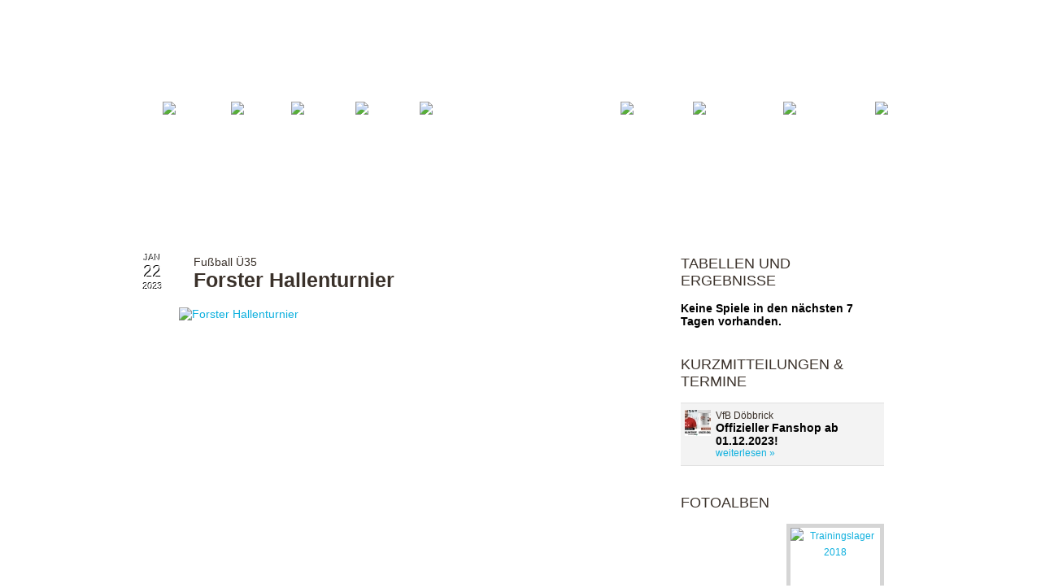

--- FILE ---
content_type: text/html; charset=UTF-8
request_url: https://www.vfb-doebbrick.de/home.php?m=JAN&j=2023
body_size: 31693
content:
<!DOCTYPE HTML PUBLIC "-//W3C//DTD HTML 4.01 Transitional//EN"
"http://www.w3.org/TR/html4/loose.dtd">
<html>
<head>
    <title>VfB D&ouml;bbrick e.V.</title>
    
    <meta http-equiv="Content-Type" content="text/html; charset=UTF-8">

	<link rel="stylesheet" type="text/css" href="layout.css"> 
</head>

<body>

<div class="head_bg"></div>

<div class="menu">
		<script type="text/javascript" src="js/jquery.min.js"></script>
    <script type="text/javascript" src="js/jquery-ui.min.js"></script>
	<script type="text/javascript" src="js/menu.js"></script>
	
                <ul id="menu">
                    <li class="item1">
                        <a href="https://www.vfb-doebbrick.de/home.php" title="Startseite"><div width="100%" align="center"><img src="img/home_w.png" height="30"></div>Startseite</a>
                    </li>
                    <li class="item2"><a href="fussball-erste-mannschaft.html"><div width="100%" align="center"><img src="img/fussball_w.png" height="30"></div>Fußball</a>
                        <ul>
                        	<li class="head"></li>
                            <li><a href="fussball-erste-mannschaft.html" title="1. Männermannschaft Fußball">1. Männermannschaft</a></li>
                            <li><a href="fussball-g-junioren.html" title="Junioren Fußball">G-Junioren</a></li>
							<li><a href="fussball-f-junioren.html" title="Junioren Fußball">F-Junioren</a></li>
							<li><a href="fussball-e-junioren.html" title="Junioren Fußball">E-Junioren</a></li>
							<li><a href="fussball-d-junioren.html" title="Junioren Fußball">D-Junioren</a></li>
							<li><a href="fussball-c-junioren.html" title="Junioren Fußball">C-Junioren</a></li>
                            <li><a href="fussball-u35.html" title="Ü35 Fußball">Ü35</a></li>
							<li><a href="fussball-u50.html" title="Ü35 Fußball">Ü50</a></li>
                            <!--<li><a href="fussball-sv-handwerk.html" title="SV Handwerk">SV Handwerk</a></li>-->
                            <li><a href="fotoalben.html?kat=2" title="Fotoalben der Abteilung Fußball">Fotoalben</a></li>
                        	<li class="foot"></li>
                        </ul>
                    </li>
                    <li class="item3"><a href="kegelbillard-erste-mannschaft.html"><div width="100%" align="center"><img src="img/billard_w.png" height="30"></div>Billard</a>
                        <ul>
                        	<li class="head"></li>
                            <li><a href="kegelbillard-erste-mannschaft.html" title="1. Männermannschaft Billard">1. Männermannschaft</a></li>
                            <li><a href="kegelbillard-zweite-mannschaft.html" title="2. Männermannschaft Billard">2. Männermannschaft</a></li>
                            <li><a href="fotoalben.html?kat=3" title="Fotoalben der Abteilung Billard">Fotoalben</a></li>
                        	<li class="foot"></li>
                        </ul>
                    </li>
                    <li class="item4"><a href="volleyball.html"><div width="100%" align="center"><img src="img/volleyball_w.png" height="30"></div>Volleyball</a>
                        <ul>
                        	<li class="head"></li>
                            <li><a href="volleyball.html" title="Infos zur Abteilung Volleyball">Allgemeines</a></li>
                            <li><a href="fotoalben.html?kat=5" title="Fotoalben der Abteilung Volleyball">Fotoalben</a></li>
                        	<li class="foot"></li>
                        </ul>
                    </li>
                    <!--<li class="item5"><a href="gymnastik.html"><div width="100%" align="center"><img src="img/gymnastik_w.png" height="30"></div>Gymnastik</a>
                        <ul>
                        	<li class="head"></li>
                            <li><a href="gymnastik.html" title="Infos zur Gymnastikabteilung">Allgemeines</a></li>
                            <li><a href="fotoalben.html?kat=4" title="Fotoalben der Abteilung Gymnastik">Fotoalben</a></li>
                        	<li class="foot"></li>
                        </ul>
                    </li>-->
                    <li class="item5"><a href="verein-geschichte.html"><div width="100%" align="center"><img src="img/user_w.png" height="30"></div>Verein</a>
                        <ul>
                        	<li class="head"></li>
                            <li><a href="verein-geschichte.html" title="Geschichte des VfB Döbbrick">Geschichte</a></li>
                            <li><a href="verein-satzung.html" title="Satzung des VfB Döbbrick">Satzung</a></li>
                            <li><a href="verein-vorstand.html" title="Vorstand des VfB Döbbrick">Vorstand</a></li>
                            <li><a href="verein-vereinsgelaende.html" title="Vereinsgelände des VfB Döbbrick">Vereinsgelände</a></li>
                            <li><a href="fotoalben.html?kat=1" title="Fotoalben des VfB Döbbrick">Fotoalben</a></li>
                        	<li class="foot"></li>
                        </ul>
					</li>
                    <li class="item6"><a href="bestellung.html"><div width="100%" align="center"><img src="img/shop_w.png" height="30"></div>Shop</a>
                    </li>
                    <li class="item7"><a href="sponsoren.html"><div width="100%" align="center"><img src="img/sponsor_w.png" height="30"></div>Sponsoren</a>
                    </li>
                    <!--<li class="item9"><a href="interaktiv-gaestebuch.html"><div width="100%" align="center"><img src="img/interactive_w.png" height="30"></div>Interaktiv</a>
                        <ul>                        	<li class="head"></li>
                            <!--<li><a href="interaktiv-gaestebuch.html" title="Unser Gästebuch">Gästebuch</a></li>->
                            <li><a href="fotoalben.html" title="Alle Fotoalben">Alle Fotoalben</a></li>
                            <li><a href="interaktiv-kontakte.html" title="Ansprechpartner des VfB Döbbrick">Kontakte</a></li>
                            <li><a href="interaktiv-impressum.html" title="Impressum">Impressum</a></li>
                        	<li class="foot"></li>
                        </ul>
                    </li>-->
					<li class="item8"><a href="vereinsheim-vermietung.php"><div width="100%" align="center"><img src="img/gasthaus_w.png" height="30"></div>Vereinsheim</a>
                        <ul>
                        	<li class="head"></li>
                            <li><a href="vereinsheim-vermietung.php" title="Vermietung">Vermietung</a></li>
                        	<li class="foot"></li>
                        </ul>
                    </li>
                    <li class="item9"><a href="interaktiv-impressum.html"><div width="100%" align="center"><img src="img/impressum_w.png" height="30"></div>Impressum</a>
                    </li>
                </ul></div>

<div class="main">
	<div class="head">
		<div class="zitat"></div>
	</div>
    <div class="content">
    	<div class="newsitem">
        	<div class="datum_bg">
            	<div class="datum">
                	<span class="monat">JAN</span>
                    <span class="tag">22</span>
                    <span class="jahr">2023</span>
                </div>
            </div>
          	<div class="headline">
                	<h3><a href="artikelansicht.html?id=524" title="Forster Hallenturnier">
						Fu&szlig;ball Ü35					</a></h3>
                    <h2><a href="artikelansicht.html?id=524" title="Forster Hallenturnier">Forster Hallenturnier</a></h2>
			</div>
          	<div class="artikelbild clearfix">
            	<a title="Forster Hallenturnier" href="artikelansicht.html?id=524"><img src="artikelbilder/gross_2023_01_23_23_13_41.jpg" width="570" height="339" alt="Forster Hallenturnier"></a>
            </div>
			<div class="autor">von <a title="Alle Texte von Rene MettkeTest" href="?user=9">Rene Mettke</a></div>
          	<!--
            <div class="socialmedia"> 
                <a title="Auf Facebook teilen" href="#"><img src="img/btn_facebook.jpg" width="62" height="18" alt="Auf Facebook teilen"></a>
                <a title="Auf Twitter posten" href="#"><img src="img/btn_twitter.jpg" width="57" height="20" alt="Auf Twitter posten"></a>
            </div>
            -->
            <div class="newscontent">
				<p class="clearfix">Nach Jahren war es dann mal wieder soweit, der VfB Döbbrick nahm mit einer Ü35 Mannschaft an einem Hallenturnier teil, und dann gleich so! </p>
			</div>
			<div class="btn">
            	<span class="link"><a title="Forster Hallenturnier weiterlesen" href="artikelansicht.html?id=524">weiterlesen</a></span>
			</div>
   	  	</div>
    	<div class="newsitem">
        	<div class="datum_bg">
            	<div class="datum">
                	<span class="monat">JAN</span>
                    <span class="tag">22</span>
                    <span class="jahr">2023</span>
                </div>
            </div>
          	<div class="headline">
                	<h3><a href="artikelansicht.html?id=523" title="Budenzauber vom VfB Nachwuchs! ">
						Fu&szlig;ball E-Junioren					</a></h3>
                    <h2><a href="artikelansicht.html?id=523" title="Budenzauber vom VfB Nachwuchs! ">Budenzauber vom VfB Nachwuchs! </a></h2>
			</div>
          	<div class="artikelbild clearfix">
            	<a title="Budenzauber vom VfB Nachwuchs! " href="artikelansicht.html?id=523"><img src="artikelbilder/gross_2023_01_23_22_27_31.jpg" width="570" height="339" alt="Budenzauber vom VfB Nachwuchs! "></a>
            </div>
			<div class="autor">von <a title="Alle Texte von Rene MettkeTest" href="?user=9">Rene Mettke</a></div>
          	<!--
            <div class="socialmedia"> 
                <a title="Auf Facebook teilen" href="#"><img src="img/btn_facebook.jpg" width="62" height="18" alt="Auf Facebook teilen"></a>
                <a title="Auf Twitter posten" href="#"><img src="img/btn_twitter.jpg" width="57" height="20" alt="Auf Twitter posten"></a>
            </div>
            -->
            <div class="newscontent">
				<p class="clearfix">Am Sonntag folgten die Kids unserer E-Junioren der Einladung nach Haidemühl / Sellessen zum Hallenturnier des Spremberger SV. </p>
			</div>
			<div class="btn">
            	<span class="link"><a title="Budenzauber vom VfB Nachwuchs!  weiterlesen" href="artikelansicht.html?id=523">weiterlesen</a></span>
			</div>
   	  	</div>
    	<div class="newsitem">
        	<div class="datum_bg">
            	<div class="datum">
                	<span class="monat">JAN</span>
                    <span class="tag">03</span>
                    <span class="jahr">2023</span>
                </div>
            </div>
          	<div class="headline">
                	<h3><a href="artikelansicht.html?id=522" title="Neujahrsgr&uuml;&szlig;e">
						VfB D&ouml;bbrick					</a></h3>
                    <h2><a href="artikelansicht.html?id=522" title="Neujahrsgr&uuml;&szlig;e">Neujahrsgr&uuml;&szlig;e</a></h2>
			</div>
          	<div class="artikelbild clearfix">
            	<a title="Neujahrsgr&uuml;&szlig;e" href="artikelansicht.html?id=522"><img src="artikelbilder/gross_2023_01_03_21_36_53.jpg" width="570" height="339" alt="Neujahrsgr&uuml;&szlig;e"></a>
            </div>
			<div class="autor">von <a title="Alle Texte von Rene MettkeTest" href="?user=9">Rene Mettke</a></div>
          	<!--
            <div class="socialmedia"> 
                <a title="Auf Facebook teilen" href="#"><img src="img/btn_facebook.jpg" width="62" height="18" alt="Auf Facebook teilen"></a>
                <a title="Auf Twitter posten" href="#"><img src="img/btn_twitter.jpg" width="57" height="20" alt="Auf Twitter posten"></a>
            </div>
            -->
            <div class="newscontent">
				<p class="clearfix">Der Vorstand wünscht allen Mitgliedern, Sponsoren, Freunden und Unterstützern ein gesundes neues Jahr. </p>
			</div>
			<div class="btn">
            	<span class="link"><a title="Neujahrsgr&uuml;&szlig;e weiterlesen" href="artikelansicht.html?id=522">weiterlesen</a></span>
			</div>
   	  	</div>
    <div class="seitenzahl clearfix">
   		Seite:
1    </div>

	</div>
    
    <div class="rcol">
    	
<h2>Tabellen und Ergebnisse</h2>
		<ul>
			<script type="text/javascript" src="https://www.fupa.net/fupa/widget.min.js"></script><div id="fupa_livebox">... lade Modul ...<script type="text/javascript"> live_widget(8316);</script></div>			
			<!--<a href="https://www.fupa.net/vereine/vfb-doebbrick.html" target="_blank" class="fupa_link">VfB Döbbrick auf FuPa</a>-->
			<!--<li class="farbe clearfix" style="width:100%"><a href="inc/fussball.inc.php?mannschaft=1" target="_blank">Fußball - 1. Mannschaft</a></li>
			<li class="farbe clearfix" style="width:100%"><a href="inc/fussball.inc.php?mannschaft=2" target="_blank">Fußball - Ü35</a></li>
			<li class="farbe clearfix" style="width:100%"><a href="inc/fussball.inc.php?mannschaft=3" target="_blank">F-Junioren</a></li>
			<li class="farbe clearfix" style="width:100%"><a href="inc/fussball.inc.php?mannschaft=4" target="_blank">E-Junioren</a></li>
			<li class="farbe clearfix" style="width:100%"><a href="inc/fussball.inc.php?mannschaft=5" target="_blank">D-Junioren</a></li>-->
		</ul>

        <div class="trenner"></div>

    	<h2>Kurzmitteilungen & Termine</h2>
        	<ul>
            	<li class="farbe clearfix">
                    <div class="entry_l">
                    	<img src="kurzmitteilungbilder/klein_2023_11_30_12_53_18.jpg" width="32" height="32" alt="Offizieller Fanshop ab 01.12.2023!">
                    </div>
                    <div class="entry_r">
                        <h4>
							VfB D&ouml;bbrick						</h4>
                        <h3>Offizieller Fanshop ab 01.12.2023!</h3>
                        <a title="Offizieller Fanshop ab 01.12.2023! weiterlesen" href="kurzmitteilung.html?id=321">weiterlesen &raquo;</a>
					</div>
                </li>
            </ul>
        
        <div class="trenner"></div>
            
		<h2>Fotoalben</h2>
        	                                    <div class="spalte album links">
                                        <a title="Fotoalbum: unteer" href="fotoalbumansicht.html?id=43">
										                                            
                                        </a>
                                    </div>
                                                                    <div class="spalte album">
                                        <a title="Fotoalbum: Trainingslager 2018" href="fotoalbumansicht.html?id=42">
										                                                                <img src="/fotoalben/42/thumb_dia_20180823111315.jpg" width="110" height="110" alt="Trainingslager 2018">
                                                                Trainingslager 2018                                                                                                        
                                        </a>
                                    </div>
                                                                    <div class="spalte album links">
                                        <a title="Fotoalbum: Sportfest 2018" href="fotoalbumansicht.html?id=41">
										                                                                <img src="/fotoalben/41/thumb_dia_20180709214140.jpg" width="110" height="110" alt="Sportfest 2018">
                                                                Sportfest 2018                                                                                                        
                                        </a>
                                    </div>
                                                                    <div class="spalte album">
                                        <a title="Fotoalbum: Sportfest 2017" href="fotoalbumansicht.html?id=40">
										                                                                <img src="/fotoalben/40/thumb_dia_20170716212601.jpg" width="110" height="110" alt="Sportfest 2017">
                                                                Sportfest 2017                                                                                                        
                                        </a>
                                    </div>
                                                                    <div class="spalte album links">
                                        <a title="Fotoalbum: Staffelturnier Bambini 2017" href="fotoalbumansicht.html?id=39">
										                                                                <img src="/fotoalben/39/thumb_dia_20170516090343.jpg" width="110" height="110" alt="Staffelturnier Bambini 2017">
                                                                Staffelturnier Bambini 2017                                                                                                        
                                        </a>
                                    </div>
                                                                    <div class="spalte album">
                                        <a title="Fotoalbum: Seniorensportfest 2016" href="fotoalbumansicht.html?id=37">
										                                                                <img src="/fotoalben/37/thumb_dia_20170130191440.jpg" width="110" height="110" alt="Seniorensportfest 2016">
                                                                Seniorensportfest 2016                                                                                                        
                                        </a>
                                    </div>
                                        <div class="spalte album links" style="margin-bottom:0;text-align:left;">
			<strong><a href="fotoalben.html">Alle Fotoalben &raquo;</a></strong>
		</div>

        <div class="trenner clearfix"></div>
            
		<h2>Artikelarchiv</h2>
<div class="spalte links">
<a href="home.php?m=DEZ&amp;j=2025" title="Alle Artikel aus DEZ 2025">DEZ 2025</a>
<a href="home.php?m=AUG&amp;j=2025" title="Alle Artikel aus AUG 2025">AUG 2025</a>
<a href="home.php?m=JUL&amp;j=2025" title="Alle Artikel aus JUL 2025">JUL 2025</a>
<a href="home.php?m=MAI&amp;j=2025" title="Alle Artikel aus MAI 2025">MAI 2025</a>
<a href="home.php?m=APR&amp;j=2025" title="Alle Artikel aus APR 2025">APR 2025</a>
<a href="home.php?m=M&Auml;R&amp;j=2025" title="Alle Artikel aus M&Auml;R 2025">M&Auml;R 2025</a>
<a href="home.php?m=FEB&amp;j=2025" title="Alle Artikel aus FEB 2025">FEB 2025</a>
<a href="home.php?m=JAN&amp;j=2025" title="Alle Artikel aus JAN 2025">JAN 2025</a>
<a href="home.php?m=DEZ&amp;j=2024" title="Alle Artikel aus DEZ 2024">DEZ 2024</a>
<a href="home.php?m=NOV&amp;j=2024" title="Alle Artikel aus NOV 2024">NOV 2024</a>
<a href="home.php?m=SEP&amp;j=2024" title="Alle Artikel aus SEP 2024">SEP 2024</a>
<a href="home.php?m=AUG&amp;j=2024" title="Alle Artikel aus AUG 2024">AUG 2024</a>
<a href="home.php?m=JUL&amp;j=2024" title="Alle Artikel aus JUL 2024">JUL 2024</a>
<a href="home.php?m=JUN&amp;j=2024" title="Alle Artikel aus JUN 2024">JUN 2024</a>
<a href="home.php?m=MAI&amp;j=2024" title="Alle Artikel aus MAI 2024">MAI 2024</a>
<a href="home.php?m=APR&amp;j=2024" title="Alle Artikel aus APR 2024">APR 2024</a>
<a href="home.php?m=M&Auml;R&amp;j=2024" title="Alle Artikel aus M&Auml;R 2024">M&Auml;R 2024</a>
<a href="home.php?m=FEB&amp;j=2024" title="Alle Artikel aus FEB 2024">FEB 2024</a>
<a href="home.php?m=JAN&amp;j=2024" title="Alle Artikel aus JAN 2024">JAN 2024</a>
<a href="home.php?m=DEZ&amp;j=2023" title="Alle Artikel aus DEZ 2023">DEZ 2023</a>
<a href="home.php?m=NOV&amp;j=2023" title="Alle Artikel aus NOV 2023">NOV 2023</a>
<a href="home.php?m=OKT&amp;j=2023" title="Alle Artikel aus OKT 2023">OKT 2023</a>
<a href="home.php?m=SEP&amp;j=2023" title="Alle Artikel aus SEP 2023">SEP 2023</a>
<a href="home.php?m=JUN&amp;j=2023" title="Alle Artikel aus JUN 2023">JUN 2023</a>
<a href="home.php?m=APR&amp;j=2023" title="Alle Artikel aus APR 2023">APR 2023</a>
<a href="home.php?m=M&Auml;R&amp;j=2023" title="Alle Artikel aus M&Auml;R 2023">M&Auml;R 2023</a>
<a href="home.php?m=FEB&amp;j=2023" title="Alle Artikel aus FEB 2023">FEB 2023</a>
<a href="home.php?m=JAN&amp;j=2023" title="Alle Artikel aus JAN 2023">JAN 2023</a>
<a href="home.php?m=DEZ&amp;j=2022" title="Alle Artikel aus DEZ 2022">DEZ 2022</a>
<a href="home.php?m=NOV&amp;j=2022" title="Alle Artikel aus NOV 2022">NOV 2022</a>
<a href="home.php?m=OKT&amp;j=2022" title="Alle Artikel aus OKT 2022">OKT 2022</a>
<a href="home.php?m=SEP&amp;j=2022" title="Alle Artikel aus SEP 2022">SEP 2022</a>
<a href="home.php?m=AUG&amp;j=2022" title="Alle Artikel aus AUG 2022">AUG 2022</a>
<a href="home.php?m=JUN&amp;j=2022" title="Alle Artikel aus JUN 2022">JUN 2022</a>
<a href="home.php?m=MAI&amp;j=2022" title="Alle Artikel aus MAI 2022">MAI 2022</a>
<a href="home.php?m=APR&amp;j=2022" title="Alle Artikel aus APR 2022">APR 2022</a>
<a href="home.php?m=M&Auml;R&amp;j=2022" title="Alle Artikel aus M&Auml;R 2022">M&Auml;R 2022</a>
<a href="home.php?m=JAN&amp;j=2022" title="Alle Artikel aus JAN 2022">JAN 2022</a>
<a href="home.php?m=DEZ&amp;j=2021" title="Alle Artikel aus DEZ 2021">DEZ 2021</a>
<a href="home.php?m=NOV&amp;j=2021" title="Alle Artikel aus NOV 2021">NOV 2021</a>
<a href="home.php?m=OKT&amp;j=2021" title="Alle Artikel aus OKT 2021">OKT 2021</a>
<a href="home.php?m=SEP&amp;j=2021" title="Alle Artikel aus SEP 2021">SEP 2021</a>
<a href="home.php?m=AUG&amp;j=2021" title="Alle Artikel aus AUG 2021">AUG 2021</a>
<a href="home.php?m=JUL&amp;j=2021" title="Alle Artikel aus JUL 2021">JUL 2021</a>
<a href="home.php?m=JUN&amp;j=2021" title="Alle Artikel aus JUN 2021">JUN 2021</a>
<a href="home.php?m=MAI&amp;j=2021" title="Alle Artikel aus MAI 2021">MAI 2021</a>
<a href="home.php?m=APR&amp;j=2021" title="Alle Artikel aus APR 2021">APR 2021</a>
<a href="home.php?m=M&Auml;R&amp;j=2021" title="Alle Artikel aus M&Auml;R 2021">M&Auml;R 2021</a>
<a href="home.php?m=JAN&amp;j=2021" title="Alle Artikel aus JAN 2021">JAN 2021</a>
<a href="home.php?m=DEZ&amp;j=2020" title="Alle Artikel aus DEZ 2020">DEZ 2020</a>
<a href="home.php?m=NOV&amp;j=2020" title="Alle Artikel aus NOV 2020">NOV 2020</a>
<a href="home.php?m=OKT&amp;j=2020" title="Alle Artikel aus OKT 2020">OKT 2020</a>
<a href="home.php?m=SEP&amp;j=2020" title="Alle Artikel aus SEP 2020">SEP 2020</a>
<a href="home.php?m=AUG&amp;j=2020" title="Alle Artikel aus AUG 2020">AUG 2020</a>
<a href="home.php?m=JUL&amp;j=2020" title="Alle Artikel aus JUL 2020">JUL 2020</a>
<a href="home.php?m=JUN&amp;j=2020" title="Alle Artikel aus JUN 2020">JUN 2020</a>
<a href="home.php?m=MAI&amp;j=2020" title="Alle Artikel aus MAI 2020">MAI 2020</a>
<a href="home.php?m=FEB&amp;j=2020" title="Alle Artikel aus FEB 2020">FEB 2020</a>
<a href="home.php?m=JAN&amp;j=2020" title="Alle Artikel aus JAN 2020">JAN 2020</a>
<a href="home.php?m=DEZ&amp;j=2019" title="Alle Artikel aus DEZ 2019">DEZ 2019</a>
<a href="home.php?m=NOV&amp;j=2019" title="Alle Artikel aus NOV 2019">NOV 2019</a>
<a href="home.php?m=OKT&amp;j=2019" title="Alle Artikel aus OKT 2019">OKT 2019</a>
<a href="home.php?m=SEP&amp;j=2019" title="Alle Artikel aus SEP 2019">SEP 2019</a>
<a href="home.php?m=AUG&amp;j=2019" title="Alle Artikel aus AUG 2019">AUG 2019</a>
<a href="home.php?m=JUL&amp;j=2019" title="Alle Artikel aus JUL 2019">JUL 2019</a>
<a href="home.php?m=JUN&amp;j=2019" title="Alle Artikel aus JUN 2019">JUN 2019</a>
<a href="home.php?m=MAI&amp;j=2019" title="Alle Artikel aus MAI 2019">MAI 2019</a>
<a href="home.php?m=APR&amp;j=2019" title="Alle Artikel aus APR 2019">APR 2019</a>
<a href="home.php?m=M&Auml;R&amp;j=2019" title="Alle Artikel aus M&Auml;R 2019">M&Auml;R 2019</a>
<a href="home.php?m=FEB&amp;j=2019" title="Alle Artikel aus FEB 2019">FEB 2019</a>
<a href="home.php?m=JAN&amp;j=2019" title="Alle Artikel aus JAN 2019">JAN 2019</a>
<a href="home.php?m=DEZ&amp;j=2018" title="Alle Artikel aus DEZ 2018">DEZ 2018</a>
</div>
<div class="spalte">
<a href="home.php?m=NOV&amp;j=2018" title="Alle Artikel aus NOV 2018">NOV 2018</a>
<a href="home.php?m=OKT&amp;j=2018" title="Alle Artikel aus OKT 2018">OKT 2018</a>
<a href="home.php?m=SEP&amp;j=2018" title="Alle Artikel aus SEP 2018">SEP 2018</a>
<a href="home.php?m=AUG&amp;j=2018" title="Alle Artikel aus AUG 2018">AUG 2018</a>
<a href="home.php?m=JUL&amp;j=2018" title="Alle Artikel aus JUL 2018">JUL 2018</a>
<a href="home.php?m=JUN&amp;j=2018" title="Alle Artikel aus JUN 2018">JUN 2018</a>
<a href="home.php?m=MAI&amp;j=2018" title="Alle Artikel aus MAI 2018">MAI 2018</a>
<a href="home.php?m=APR&amp;j=2018" title="Alle Artikel aus APR 2018">APR 2018</a>
<a href="home.php?m=M&Auml;R&amp;j=2018" title="Alle Artikel aus M&Auml;R 2018">M&Auml;R 2018</a>
<a href="home.php?m=FEB&amp;j=2018" title="Alle Artikel aus FEB 2018">FEB 2018</a>
<a href="home.php?m=JAN&amp;j=2018" title="Alle Artikel aus JAN 2018">JAN 2018</a>
<a href="home.php?m=DEZ&amp;j=2017" title="Alle Artikel aus DEZ 2017">DEZ 2017</a>
<a href="home.php?m=NOV&amp;j=2017" title="Alle Artikel aus NOV 2017">NOV 2017</a>
<a href="home.php?m=OKT&amp;j=2017" title="Alle Artikel aus OKT 2017">OKT 2017</a>
<a href="home.php?m=SEP&amp;j=2017" title="Alle Artikel aus SEP 2017">SEP 2017</a>
<a href="home.php?m=AUG&amp;j=2017" title="Alle Artikel aus AUG 2017">AUG 2017</a>
<a href="home.php?m=JUL&amp;j=2017" title="Alle Artikel aus JUL 2017">JUL 2017</a>
<a href="home.php?m=JUN&amp;j=2017" title="Alle Artikel aus JUN 2017">JUN 2017</a>
<a href="home.php?m=MAI&amp;j=2017" title="Alle Artikel aus MAI 2017">MAI 2017</a>
<a href="home.php?m=APR&amp;j=2017" title="Alle Artikel aus APR 2017">APR 2017</a>
<a href="home.php?m=M&Auml;R&amp;j=2017" title="Alle Artikel aus M&Auml;R 2017">M&Auml;R 2017</a>
<a href="home.php?m=FEB&amp;j=2017" title="Alle Artikel aus FEB 2017">FEB 2017</a>
<a href="home.php?m=JAN&amp;j=2017" title="Alle Artikel aus JAN 2017">JAN 2017</a>
<a href="home.php?m=DEZ&amp;j=2016" title="Alle Artikel aus DEZ 2016">DEZ 2016</a>
<a href="home.php?m=NOV&amp;j=2016" title="Alle Artikel aus NOV 2016">NOV 2016</a>
<a href="home.php?m=OKT&amp;j=2016" title="Alle Artikel aus OKT 2016">OKT 2016</a>
<a href="home.php?m=SEP&amp;j=2016" title="Alle Artikel aus SEP 2016">SEP 2016</a>
<a href="home.php?m=JUL&amp;j=2016" title="Alle Artikel aus JUL 2016">JUL 2016</a>
<a href="home.php?m=JUN&amp;j=2016" title="Alle Artikel aus JUN 2016">JUN 2016</a>
<a href="home.php?m=MAI&amp;j=2016" title="Alle Artikel aus MAI 2016">MAI 2016</a>
<a href="home.php?m=APR&amp;j=2016" title="Alle Artikel aus APR 2016">APR 2016</a>
<a href="home.php?m=M&Auml;R&amp;j=2016" title="Alle Artikel aus M&Auml;R 2016">M&Auml;R 2016</a>
<a href="home.php?m=DEZ&amp;j=2015" title="Alle Artikel aus DEZ 2015">DEZ 2015</a>
<a href="home.php?m=NOV&amp;j=2015" title="Alle Artikel aus NOV 2015">NOV 2015</a>
<a href="home.php?m=OKT&amp;j=2015" title="Alle Artikel aus OKT 2015">OKT 2015</a>
<a href="home.php?m=SEP&amp;j=2015" title="Alle Artikel aus SEP 2015">SEP 2015</a>
<a href="home.php?m=AUG&amp;j=2015" title="Alle Artikel aus AUG 2015">AUG 2015</a>
<a href="home.php?m=JUL&amp;j=2015" title="Alle Artikel aus JUL 2015">JUL 2015</a>
<a href="home.php?m=JUN&amp;j=2015" title="Alle Artikel aus JUN 2015">JUN 2015</a>
<a href="home.php?m=APR&amp;j=2015" title="Alle Artikel aus APR 2015">APR 2015</a>
<a href="home.php?m=M&Auml;R&amp;j=2015" title="Alle Artikel aus M&Auml;R 2015">M&Auml;R 2015</a>
<a href="home.php?m=OKT&amp;j=2014" title="Alle Artikel aus OKT 2014">OKT 2014</a>
<a href="home.php?m=AUG&amp;j=2014" title="Alle Artikel aus AUG 2014">AUG 2014</a>
<a href="home.php?m=JUL&amp;j=2014" title="Alle Artikel aus JUL 2014">JUL 2014</a>
<a href="home.php?m=MAI&amp;j=2014" title="Alle Artikel aus MAI 2014">MAI 2014</a>
<a href="home.php?m=APR&amp;j=2014" title="Alle Artikel aus APR 2014">APR 2014</a>
<a href="home.php?m=M&Auml;R&amp;j=2014" title="Alle Artikel aus M&Auml;R 2014">M&Auml;R 2014</a>
<a href="home.php?m=FEB&amp;j=2014" title="Alle Artikel aus FEB 2014">FEB 2014</a>
<a href="home.php?m=JAN&amp;j=2014" title="Alle Artikel aus JAN 2014">JAN 2014</a>
<a href="home.php?m=DEZ&amp;j=2013" title="Alle Artikel aus DEZ 2013">DEZ 2013</a>
<a href="home.php?m=NOV&amp;j=2013" title="Alle Artikel aus NOV 2013">NOV 2013</a>
<a href="home.php?m=OKT&amp;j=2013" title="Alle Artikel aus OKT 2013">OKT 2013</a>
<a href="home.php?m=SEP&amp;j=2013" title="Alle Artikel aus SEP 2013">SEP 2013</a>
<a href="home.php?m=AUG&amp;j=2013" title="Alle Artikel aus AUG 2013">AUG 2013</a>
<a href="home.php?m=JUL&amp;j=2013" title="Alle Artikel aus JUL 2013">JUL 2013</a>
<a href="home.php?m=JUN&amp;j=2013" title="Alle Artikel aus JUN 2013">JUN 2013</a>
<a href="home.php?m=MAI&amp;j=2013" title="Alle Artikel aus MAI 2013">MAI 2013</a>
<a href="home.php?m=APR&amp;j=2013" title="Alle Artikel aus APR 2013">APR 2013</a>
<a href="home.php?m=M&Auml;R&amp;j=2013" title="Alle Artikel aus M&Auml;R 2013">M&Auml;R 2013</a>
<a href="home.php?m=FEB&amp;j=2013" title="Alle Artikel aus FEB 2013">FEB 2013</a>
<a href="home.php?m=JAN&amp;j=2013" title="Alle Artikel aus JAN 2013">JAN 2013</a>
<a href="home.php?m=DEZ&amp;j=2012" title="Alle Artikel aus DEZ 2012">DEZ 2012</a>
<a href="home.php?m=NOV&amp;j=2012" title="Alle Artikel aus NOV 2012">NOV 2012</a>
<a href="home.php?m=OKT&amp;j=2012" title="Alle Artikel aus OKT 2012">OKT 2012</a>
<a href="home.php?m=SEP&amp;j=2012" title="Alle Artikel aus SEP 2012">SEP 2012</a>
<a href="home.php?m=AUG&amp;j=2012" title="Alle Artikel aus AUG 2012">AUG 2012</a>
<a href="home.php?m=JUL&amp;j=2012" title="Alle Artikel aus JUL 2012">JUL 2012</a>
<a href="home.php?m=JUN&amp;j=2012" title="Alle Artikel aus JUN 2012">JUN 2012</a>
<a href="home.php?m=MAI&amp;j=2012" title="Alle Artikel aus MAI 2012">MAI 2012</a>
<a href="home.php?m=APR&amp;j=2012" title="Alle Artikel aus APR 2012">APR 2012</a>
<a href="home.php?m=M&Auml;R&amp;j=2012" title="Alle Artikel aus M&Auml;R 2012">M&Auml;R 2012</a>
<a href="home.php?m=JAN&amp;j=2012" title="Alle Artikel aus JAN 2012">JAN 2012</a>
</div>
		
        <div class="trenner clearfix"></div>
        
<!--        <h2>Sportvideos</h2>

    </div>

    
  	<div class="footer clearfix">    
		  	<div class="info">
   		&copy; 2026 VfB Döbbrick <!--| Konzept und Umsetzung: <a href="http://www.christopher-kossack.de" target="_blank">Christopher Kossack</a>-->
    </div>

	<!--<script>
	  (function(i,s,o,g,r,a,m){i['GoogleAnalyticsObject']=r;i[r]=i[r]||function(){
	  (i[r].q=i[r].q||[]).push(arguments)},i[r].l=1*new Date();a=s.createElement(o),
	  m=s.getElementsByTagName(o)[0];a.async=1;a.src=g;m.parentNode.insertBefore(a,m)
	  })(window,document,'script','//www.google-analytics.com/analytics.js','ga');
	
	  ga('create', 'UA-37318626-4', 'vfb-doebbrick.de');
	  ga('send', 'pageview');
	
	</script>-->

	
	<!--<script type="text/javascript" src="http://dercobold.de/jLightbox/_js/jquery.lightbox-0.5-mod.js"></script>-->
	<script type="text/javascript" src="js/jquery.lightbox-0.5.js"></script>
	
    </div>
</div>

</body>
</html>

--- FILE ---
content_type: text/css
request_url: https://www.vfb-doebbrick.de/layout.css
body_size: 10887
content:
/* CSS Document */
/********************************************************************/
/*																	*/
/*		GESAMTE SEITE												*/
/*																	*/
/********************************************************************/
html, body {margin:0; padding:0; font-family:Arial, Helvetica, sans-serif; font-size:14px; color:#000; cursor:default;background:url(img/bg.jpg);}
body {background:url(img/bg.jpg);}
a {color:#0fb0de; text-decoration:none;}
a:hover {text-decoration:underline;}
.clearfix:after {display: block; clear: both;}
.clearfix {display: inline-block;}


/********************************************************************/
/*																	*/
/*		HEADER														*/
/*																	*/
/********************************************************************/
.head_bg {position:absolute; left:0; top:0; width:100%; height:240px; background:url(img/head_bg_repeat.jpg) repeat-x; border: 0 0 1px 0 solid #FFF;}
.main {position:absolute; left:50%; top:0; width:1029px; margin-left:-514px; background:url(img/main_bg.jpg);}
.main .head {position:relative; left:0; top:0; width:1029px; height:399px; background:url(img/head_bg.jpg) no-repeat;}
.main .head .zitat {position:relative; left:39px; top:194px; width:951px; height:87px; background:url(img/zitat.jpg) no-repeat;}



/********************************************************************/
/*																	*/
/*		MENU														*/
/*																	*/
/********************************************************************/
.menu {position:absolute; left:50%; top:120px; width:1029px; margin-left:-514px; z-index:99;}
#menu .head {width:162px; height:11px; background:url(img/submenu_bg_head.png) no-repeat; *behavior: url(iepngfix.htc); display:block;}
#menu .foot {width:162px; height:4px; background:url(img/submenu_bg_foot.png) no-repeat; *behavior: url(iepngfix.htc); display:block;}
#menu {margin:0; padding:0;}	
#menu li {float:left; list-style:none;}
#menu li a {display:block; padding:5px 20px; text-decoration:none; color:#FFF; white-space:nowrap;}
#menu li ul {margin:0; padding:0; position:absolute; visibility:hidden;}
#menu li ul li {float:none; display:inline;}
#menu li ul li a {width:auto; background:url(img/submenu_bg.png) repeat-y;}
#menu li ul li a:hover {text-decoration:underline; color:#CCC;}
#menu .item1 {margin-left:32px;}
#menu .item2 {margin-left:-10px;}
#menu .item3 {margin-left:-10px;}
#menu .item4 {margin-left:-10px;}
#menu .item5 {margin-left:-10px;}
#menu .item6 {margin-left:170px;}
#menu .item7 {margin-left:-2px;}
#menu .item8 {margin-left:-2px;}
#menu .item9 {margin-left:-2px;}
#menu .item10 {margin-left:-2px;}



/********************************************************************/
/*																	*/
/*		CONTENT														*/
/*																	*/
/********************************************************************/
.content {position:relative; margin-top:-90px; width:685px; float:left; margin-bottom:20px}
.content ul {margin:0; padding:0 0 0 15px;}
.contentSondermeldung {position:relative; margin:-90px 0 120px 0; width:100%;}
.contentSondermeldung .newsitem {background:#f3f3f3; margin-left:40px; width:949px; border:solid #e0e0e0; border-width:1px 0 1px 0;}
.contentSondermeldung .newsitem p {margin:5px 0 15px -35px; width:851px;}
.contentSondermeldung .newsitem .btn {margin:0 0 20px 49px;}
.contentSondermeldung .newsitem .headline {float:none; margin:10px 0 20px 33px; width:851px;}
.contentSondermeldung .newsitem .artikelbild {left:50%; margin-left:-447px; background:url(img/artikel_pic_bg.png) no-repeat; width:893px; height:372px;}
.content ol, .contentSondermeldung ul {margin:5px 0 15px 89px; width:811px;}
.btn {margin-left:89px; width:173px;}
.btn {*margin-top:20px;}
.btn .link {width:173px; text-align:center; text-shadow: #000 -1px -1px 0;}
.btn a {background:url(img/btn_off.jpg) no-repeat; width:173px; padding:11px 0 11px 0; text-transform:uppercase; color:#FFF; text-decoration:none; text-align:center; display:block;}
.btn a:hover {background:url(img/btn_on.jpg) no-repeat; text-decoration:underline;}



/********************************************************************/
/*																	*/
/*		NEWSITEM													*/
/*																	*/
/********************************************************************/

.datum_bg_off {position:relative; left:-2px; width:75px; height:62px; background:none; float:left; *behavior: url(iepngfix.htc);}

.newsitem {margin-bottom:55px;}
.newsitem .datum_bg {position:relative; left:-2px; width:97px; height:62px; background:url(img/datum_pfeil.png) no-repeat; float:left; *behavior: url(iepngfix.htc);}
.newsitem .datum_bg .datum {position:relative; left:15px; top:2px; color:#FFF; text-shadow: #000 -1px -1px 0; text-align:center;}
.newsitem .datum_bg .datum .tag {font-size:20px; display:block;}
.newsitem .datum_bg .datum .monat {font-size:11px; display:block;}
.newsitem .datum_bg .datum .jahr {font-size:11px; display:block;}
.newsitem .headline {position:relative; left:15px; top:5px; float:left;}
.newsitem .headlineFotoalbum {position:relative; left:89px; top:5px;}
.newsitem .headline a {color:#3a312a; text-decoration:none;}
.newsitem .headline a:hover {text-decoration:underline;}
.newsitem .headline h3 {font-size:14px; margin:0; padding:0; font-weight:normal;}
.newsitem .headlineFotoalbum h2 {font-size:14px; margin:0; padding:0; font-weight:normal;}
.newsitem .headlineFotoalbum h1 {font-size:25px; margin:0; padding:0;}
.newsitem .headline h2.view {font-size:15px; margin:0; padding:0; font-weight:normal;}
.newsitem .headline h1.view {margin-top:0;}
.newsitem .headline h2 {font-size:25px; margin:0; padding:0;}
.newsitem .artikelbild {position:relative; left:67px; width:621px; height:372px; background:url(img/artikel_pic_bg.jpg) no-repeat;}
.newsitem .artikelbild img {border:0; margin:7px 0 0 27px;}
.ankuendigungbild {position:relative; left:-90px; width:327px; height:372px; background:url(img/artikel_pic_bg_small.jpg) no-repeat;}
.ankuendigungbild img {border:0; margin:7px 0 0 27px;}
.newsitem .autor {margin-left:89px; padding-top:3px; font-style:italic;}
.newsitem .socialmedia {margin:0px 6px 20px 0; float:right;}
.newsitem .socialmedia img {border:0; margin-right:10px;}
.newscontent, .newsitem ul {margin:15px 0 15px 89px; width:580px;}
.newsitem p {*margin-bottom:0px;}
.newsitem h2 {margin:30px 0 0 89px;}
.newsitem table {margin:15px 0 0 84px; font-size:14px;}
.newsitem tr {margin-bottom:10px;}
.newsitem td {padding:5px;}
.newsitem .bgcolor {background:#EEE;}
.newsitem .username {font-weight:bold;}
.newsitem .eingabefeld {width:200px; font-family:Arial, Helvetica, sans-serif; font-size:14px;}
.newsitem .einfabefeldklein{width:20px; font-family:Arial, Helvetica, sans-serif; font-size:14px;}
.newsitem .textfeld {width:200px; font-family:Arial, Helvetica, sans-serif; font-size:14px;}
.newsitem .fehler {margin:15px 0 0 89px; color:#F00; font-weight:bold;}


.contentitem {padding-left:89px;}
.contentitem .artikelbild {position:relative; left:-22px; top:15px; width:621px; height:372px; background:url(img/artikel_pic_bg.jpg) no-repeat;}
.contentitem .artikelbild img {border:0; margin:7px 0 0 27px;}
.contentitem h2 {font-size:14px; margin:0; padding:0; font-weight:normal;}
.contentitem h3 {font-size:16px; margin:20px 0 0 0; padding:0;}
.contentitem h1 {font-size:25px; margin:3px 0 0 0; padding:0;}
.contentitem .autor {margin-left:89px; padding-top:3px; font-style:italic; float:left;}
.contentitem .socialmedia {margin:4px 6px 0 0; float:right;}
.contentitem .socialmedia img {border:0; margin-right:10px;}
.contentitem p {margin:15px 0 15px 0; width:580px;}
.contentitem p {*margin-bottom:0px;}
.contentitem th, td {text-align:left;}
.contentitem th {background:#F5F5F5; border:0; border-bottom:1px solid #DDD; border-top:1px solid #DDD; font-size:12px;}
.contentitem td {border:0; border-top:1px solid #FFF;}
.contentitem .thumb {text-align:center; float:left; width:120px; height:178px; margin:0 20px 0 0;}
.contentitem .gaestebuch {margin:20px 0 0 0;}
.contentitem .gaestebuch table {margin:15px 0 0 0; font-size:14px;}
.contentitem .gaestebuch tr {margin-bottom:10px;}
.contentitem .gaestebuch td {padding:5px;}
.contentitem .gaestebuch .bgcolor {background:#EEE;}
.contentitem .gaestebuch .username {font-weight:bold;}
.contentitem .gaestebuch .eingabefeld {width:400px; font-family:Arial, Helvetica, sans-serif; font-size:14px;}
.contentitem .gaestebuch .einfabefeldklein{width:20px; font-family:Arial, Helvetica, sans-serif; font-size:14px;}
.contentitem .gaestebuch .textfeld {width:400px; font-family:Arial, Helvetica, sans-serif; font-size:14px;}
.contentitem .gaestebuch .fehler {margin:15px 0 0 0; color:#F00; font-weight:bold;}
.entry {margin-top:20px;}
.entry .usericon {background:url(img/entry_usericon.jpg) no-repeat; width:45px; height:56px; float:left;}
.entry .arrow {background:url(img/entry_arrow.jpg) no-repeat; width:13px; height:23px; margin-top:10px; float:left;}
.entry .text {background:#F3F3F3; border:0 solid #E0E0E0; border-width:1px 1px 1px 1px; margin-left:-1px; width:527px; float:right; min-height:51px; padding:5px;}
.entry .text .user {font-size:12px; color:#555; margin-bottom:10px;}


/********************************************************************/
/*																	*/
/*		RECHTE SPALTE												*/
/*																	*/
/********************************************************************/
.rcol {position:relative; right:68px; top:-85px; width:250px; float:right; font-size:12px;}
.rcol h2 {font-size:18px; margin:0; padding:0 0 15px 0; text-transform:uppercase; font-weight:normal; color:#3a312a;}
.rcol h3 {padding:0; margin:0; font-size:14px;}
.rcol h4 {padding:0; margin:0; font-size:12px; font-weight:normal; color:#3a312a;}
.rcol ul {padding:0; margin:0; width:250px; list-style:none;}
.rcol li {padding:8px 5px 8px 5px;}
.rcol .trenner {width:100%; height:35px;}
.rcol .farbe {background:#f3f3f3; border:solid #e0e0e0; border-width:1px 0 1px 0;}
.rcol li .entry_l {float:left; margin-right:6px;}
.rcol li .entry_r {float:right; width:202px;}
.rcol .spalte {width:120px; float:left;}
.rcol .links {margin:0 10px 15px 0;}
.rcol .spalte a {display:block; line-height:20px;}
.rcol .album {text-align:center;}
.rcol .spalte img {border:5px solid #d5d5d5; margin-bottom:3px; display:block;}



/********************************************************************/
/*																	*/
/*		SEITENZAHL													*/
/*																	*/
/********************************************************************/
.seitenzahl {width:580px; padding-left:89px; font-size:16px; word-spacing:10px; text-align:center;}



/********************************************************************/
/*																	*/
/*		FOOTER														*/
/*																	*/
/********************************************************************/
.footer {width:1029px; height:228px; background:url(img/footer_bg.jpg) no-repeat; margin-top:-130px;}
.info {padding:220px 0 20px 0; font-size:12px; text-align:center;}


